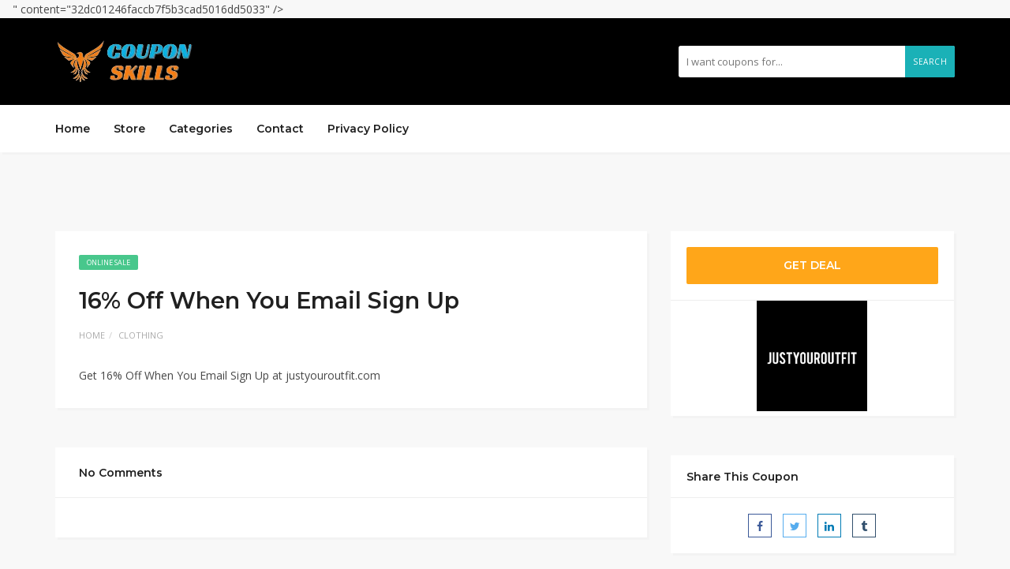

--- FILE ---
content_type: text/html; charset=UTF-8
request_url: https://couponskills.com/index.php/coupon/16-off-when-you-email-sign-up/
body_size: 13091
content:
<!DOCTYPE html>
<html lang="en-US">
<head>
<meta name='linkapprove-verification' content='1ac56f01-977e-4caf-b4bf-6fb56e132300' />
	<meta name="6a97888e-site-verification" content="9bda9dd55df01eb264a5c4313d39f673">
<meta name="partnerboostverifycode" content="32dc01246faccb7f5b3cad5016dd5033" />
<meta name='linkapprove-verification' content='f096456f-a283-4dbe-aa8c-88e1113ca218' />
	<meta name="influencerrate-verification" content="21a3e1d6f5b4bfbf5b07c275a2d57093" />
	<meta name="clicksnova-site-verification" content="G4OvczY10604l9nlXcFZ" />
    <meta name="verify-clicklink.pro" content="75830231" >
<script async src="https://pagead2.googlesyndication.com/pagead/js/adsbygoogle.js?client=ca-pub-8353682445503553"
     crossorigin="anonymous"></script>
<meta name="lhverifycode" content="32dc01246faccb7f5b3cad5016dd5033" />
	<meta name="lhverifycode" content="32dc01246faccb7f5b3cad5016dd5033" />
	<meta <meta name="lhverifycode" content="32dc01246faccb7f5b3cad5016dd5033" />" content="32dc01246faccb7f5b3cad5016dd5033" />
	<!-- Ganet site verification fc07e54a67db405bc871 -->
    <meta charset="UTF-8">
    <meta name="viewport" content="width=device-width, initial-scale=1, maximum-scale=1">
	<meta name="lhverifycode" content="32dc01246faccb7f5b3cad5016dd5033" />
	<meta name="lhverifycode" content="32dc01246faccb7f5b3cad5016dd5033" />
	<meta name="lhverifycode" content="32dc01246faccb7f5b3cad5016dd5033" />
	<script async src="https://pagead2.googlesyndication.com/pagead/js/adsbygoogle.js?client=ca-pub-9810435070745423"
     crossorigin="anonymous"></script>
	<title>16% Off When You Email Sign Up &#8211; couponskills.com</title>
<meta name='robots' content='max-image-preview:large' />
	<style>img:is([sizes="auto" i], [sizes^="auto," i]) { contain-intrinsic-size: 3000px 1500px }</style>
	<link rel='dns-prefetch' href='//fonts.googleapis.com' />
<link rel="alternate" type="application/rss+xml" title="couponskills.com &raquo; Feed" href="https://couponskills.com/index.php/feed/" />
<link rel="alternate" type="application/rss+xml" title="couponskills.com &raquo; Comments Feed" href="https://couponskills.com/index.php/comments/feed/" />
<link rel="alternate" type="application/rss+xml" title="couponskills.com &raquo; 16% Off When You Email Sign Up Comments Feed" href="https://couponskills.com/index.php/coupon/16-off-when-you-email-sign-up/feed/" />
		<!-- This site uses the Google Analytics by MonsterInsights plugin v9.11.1 - Using Analytics tracking - https://www.monsterinsights.com/ -->
		<!-- Note: MonsterInsights is not currently configured on this site. The site owner needs to authenticate with Google Analytics in the MonsterInsights settings panel. -->
					<!-- No tracking code set -->
				<!-- / Google Analytics by MonsterInsights -->
		<script type="text/javascript">
/* <![CDATA[ */
window._wpemojiSettings = {"baseUrl":"https:\/\/s.w.org\/images\/core\/emoji\/15.0.3\/72x72\/","ext":".png","svgUrl":"https:\/\/s.w.org\/images\/core\/emoji\/15.0.3\/svg\/","svgExt":".svg","source":{"concatemoji":"https:\/\/couponskills.com\/wp-includes\/js\/wp-emoji-release.min.js?ver=6.7.4"}};
/*! This file is auto-generated */
!function(i,n){var o,s,e;function c(e){try{var t={supportTests:e,timestamp:(new Date).valueOf()};sessionStorage.setItem(o,JSON.stringify(t))}catch(e){}}function p(e,t,n){e.clearRect(0,0,e.canvas.width,e.canvas.height),e.fillText(t,0,0);var t=new Uint32Array(e.getImageData(0,0,e.canvas.width,e.canvas.height).data),r=(e.clearRect(0,0,e.canvas.width,e.canvas.height),e.fillText(n,0,0),new Uint32Array(e.getImageData(0,0,e.canvas.width,e.canvas.height).data));return t.every(function(e,t){return e===r[t]})}function u(e,t,n){switch(t){case"flag":return n(e,"\ud83c\udff3\ufe0f\u200d\u26a7\ufe0f","\ud83c\udff3\ufe0f\u200b\u26a7\ufe0f")?!1:!n(e,"\ud83c\uddfa\ud83c\uddf3","\ud83c\uddfa\u200b\ud83c\uddf3")&&!n(e,"\ud83c\udff4\udb40\udc67\udb40\udc62\udb40\udc65\udb40\udc6e\udb40\udc67\udb40\udc7f","\ud83c\udff4\u200b\udb40\udc67\u200b\udb40\udc62\u200b\udb40\udc65\u200b\udb40\udc6e\u200b\udb40\udc67\u200b\udb40\udc7f");case"emoji":return!n(e,"\ud83d\udc26\u200d\u2b1b","\ud83d\udc26\u200b\u2b1b")}return!1}function f(e,t,n){var r="undefined"!=typeof WorkerGlobalScope&&self instanceof WorkerGlobalScope?new OffscreenCanvas(300,150):i.createElement("canvas"),a=r.getContext("2d",{willReadFrequently:!0}),o=(a.textBaseline="top",a.font="600 32px Arial",{});return e.forEach(function(e){o[e]=t(a,e,n)}),o}function t(e){var t=i.createElement("script");t.src=e,t.defer=!0,i.head.appendChild(t)}"undefined"!=typeof Promise&&(o="wpEmojiSettingsSupports",s=["flag","emoji"],n.supports={everything:!0,everythingExceptFlag:!0},e=new Promise(function(e){i.addEventListener("DOMContentLoaded",e,{once:!0})}),new Promise(function(t){var n=function(){try{var e=JSON.parse(sessionStorage.getItem(o));if("object"==typeof e&&"number"==typeof e.timestamp&&(new Date).valueOf()<e.timestamp+604800&&"object"==typeof e.supportTests)return e.supportTests}catch(e){}return null}();if(!n){if("undefined"!=typeof Worker&&"undefined"!=typeof OffscreenCanvas&&"undefined"!=typeof URL&&URL.createObjectURL&&"undefined"!=typeof Blob)try{var e="postMessage("+f.toString()+"("+[JSON.stringify(s),u.toString(),p.toString()].join(",")+"));",r=new Blob([e],{type:"text/javascript"}),a=new Worker(URL.createObjectURL(r),{name:"wpTestEmojiSupports"});return void(a.onmessage=function(e){c(n=e.data),a.terminate(),t(n)})}catch(e){}c(n=f(s,u,p))}t(n)}).then(function(e){for(var t in e)n.supports[t]=e[t],n.supports.everything=n.supports.everything&&n.supports[t],"flag"!==t&&(n.supports.everythingExceptFlag=n.supports.everythingExceptFlag&&n.supports[t]);n.supports.everythingExceptFlag=n.supports.everythingExceptFlag&&!n.supports.flag,n.DOMReady=!1,n.readyCallback=function(){n.DOMReady=!0}}).then(function(){return e}).then(function(){var e;n.supports.everything||(n.readyCallback(),(e=n.source||{}).concatemoji?t(e.concatemoji):e.wpemoji&&e.twemoji&&(t(e.twemoji),t(e.wpemoji)))}))}((window,document),window._wpemojiSettings);
/* ]]> */
</script>
<style id='wp-emoji-styles-inline-css' type='text/css'>

	img.wp-smiley, img.emoji {
		display: inline !important;
		border: none !important;
		box-shadow: none !important;
		height: 1em !important;
		width: 1em !important;
		margin: 0 0.07em !important;
		vertical-align: -0.1em !important;
		background: none !important;
		padding: 0 !important;
	}
</style>
<link rel='stylesheet' id='wp-block-library-css' href='https://couponskills.com/wp-includes/css/dist/block-library/style.min.css?ver=6.7.4' type='text/css' media='all' />
<style id='classic-theme-styles-inline-css' type='text/css'>
/*! This file is auto-generated */
.wp-block-button__link{color:#fff;background-color:#32373c;border-radius:9999px;box-shadow:none;text-decoration:none;padding:calc(.667em + 2px) calc(1.333em + 2px);font-size:1.125em}.wp-block-file__button{background:#32373c;color:#fff;text-decoration:none}
</style>
<style id='global-styles-inline-css' type='text/css'>
:root{--wp--preset--aspect-ratio--square: 1;--wp--preset--aspect-ratio--4-3: 4/3;--wp--preset--aspect-ratio--3-4: 3/4;--wp--preset--aspect-ratio--3-2: 3/2;--wp--preset--aspect-ratio--2-3: 2/3;--wp--preset--aspect-ratio--16-9: 16/9;--wp--preset--aspect-ratio--9-16: 9/16;--wp--preset--color--black: #000000;--wp--preset--color--cyan-bluish-gray: #abb8c3;--wp--preset--color--white: #ffffff;--wp--preset--color--pale-pink: #f78da7;--wp--preset--color--vivid-red: #cf2e2e;--wp--preset--color--luminous-vivid-orange: #ff6900;--wp--preset--color--luminous-vivid-amber: #fcb900;--wp--preset--color--light-green-cyan: #7bdcb5;--wp--preset--color--vivid-green-cyan: #00d084;--wp--preset--color--pale-cyan-blue: #8ed1fc;--wp--preset--color--vivid-cyan-blue: #0693e3;--wp--preset--color--vivid-purple: #9b51e0;--wp--preset--gradient--vivid-cyan-blue-to-vivid-purple: linear-gradient(135deg,rgba(6,147,227,1) 0%,rgb(155,81,224) 100%);--wp--preset--gradient--light-green-cyan-to-vivid-green-cyan: linear-gradient(135deg,rgb(122,220,180) 0%,rgb(0,208,130) 100%);--wp--preset--gradient--luminous-vivid-amber-to-luminous-vivid-orange: linear-gradient(135deg,rgba(252,185,0,1) 0%,rgba(255,105,0,1) 100%);--wp--preset--gradient--luminous-vivid-orange-to-vivid-red: linear-gradient(135deg,rgba(255,105,0,1) 0%,rgb(207,46,46) 100%);--wp--preset--gradient--very-light-gray-to-cyan-bluish-gray: linear-gradient(135deg,rgb(238,238,238) 0%,rgb(169,184,195) 100%);--wp--preset--gradient--cool-to-warm-spectrum: linear-gradient(135deg,rgb(74,234,220) 0%,rgb(151,120,209) 20%,rgb(207,42,186) 40%,rgb(238,44,130) 60%,rgb(251,105,98) 80%,rgb(254,248,76) 100%);--wp--preset--gradient--blush-light-purple: linear-gradient(135deg,rgb(255,206,236) 0%,rgb(152,150,240) 100%);--wp--preset--gradient--blush-bordeaux: linear-gradient(135deg,rgb(254,205,165) 0%,rgb(254,45,45) 50%,rgb(107,0,62) 100%);--wp--preset--gradient--luminous-dusk: linear-gradient(135deg,rgb(255,203,112) 0%,rgb(199,81,192) 50%,rgb(65,88,208) 100%);--wp--preset--gradient--pale-ocean: linear-gradient(135deg,rgb(255,245,203) 0%,rgb(182,227,212) 50%,rgb(51,167,181) 100%);--wp--preset--gradient--electric-grass: linear-gradient(135deg,rgb(202,248,128) 0%,rgb(113,206,126) 100%);--wp--preset--gradient--midnight: linear-gradient(135deg,rgb(2,3,129) 0%,rgb(40,116,252) 100%);--wp--preset--font-size--small: 13px;--wp--preset--font-size--medium: 20px;--wp--preset--font-size--large: 36px;--wp--preset--font-size--x-large: 42px;--wp--preset--spacing--20: 0.44rem;--wp--preset--spacing--30: 0.67rem;--wp--preset--spacing--40: 1rem;--wp--preset--spacing--50: 1.5rem;--wp--preset--spacing--60: 2.25rem;--wp--preset--spacing--70: 3.38rem;--wp--preset--spacing--80: 5.06rem;--wp--preset--shadow--natural: 6px 6px 9px rgba(0, 0, 0, 0.2);--wp--preset--shadow--deep: 12px 12px 50px rgba(0, 0, 0, 0.4);--wp--preset--shadow--sharp: 6px 6px 0px rgba(0, 0, 0, 0.2);--wp--preset--shadow--outlined: 6px 6px 0px -3px rgba(255, 255, 255, 1), 6px 6px rgba(0, 0, 0, 1);--wp--preset--shadow--crisp: 6px 6px 0px rgba(0, 0, 0, 1);}:where(.is-layout-flex){gap: 0.5em;}:where(.is-layout-grid){gap: 0.5em;}body .is-layout-flex{display: flex;}.is-layout-flex{flex-wrap: wrap;align-items: center;}.is-layout-flex > :is(*, div){margin: 0;}body .is-layout-grid{display: grid;}.is-layout-grid > :is(*, div){margin: 0;}:where(.wp-block-columns.is-layout-flex){gap: 2em;}:where(.wp-block-columns.is-layout-grid){gap: 2em;}:where(.wp-block-post-template.is-layout-flex){gap: 1.25em;}:where(.wp-block-post-template.is-layout-grid){gap: 1.25em;}.has-black-color{color: var(--wp--preset--color--black) !important;}.has-cyan-bluish-gray-color{color: var(--wp--preset--color--cyan-bluish-gray) !important;}.has-white-color{color: var(--wp--preset--color--white) !important;}.has-pale-pink-color{color: var(--wp--preset--color--pale-pink) !important;}.has-vivid-red-color{color: var(--wp--preset--color--vivid-red) !important;}.has-luminous-vivid-orange-color{color: var(--wp--preset--color--luminous-vivid-orange) !important;}.has-luminous-vivid-amber-color{color: var(--wp--preset--color--luminous-vivid-amber) !important;}.has-light-green-cyan-color{color: var(--wp--preset--color--light-green-cyan) !important;}.has-vivid-green-cyan-color{color: var(--wp--preset--color--vivid-green-cyan) !important;}.has-pale-cyan-blue-color{color: var(--wp--preset--color--pale-cyan-blue) !important;}.has-vivid-cyan-blue-color{color: var(--wp--preset--color--vivid-cyan-blue) !important;}.has-vivid-purple-color{color: var(--wp--preset--color--vivid-purple) !important;}.has-black-background-color{background-color: var(--wp--preset--color--black) !important;}.has-cyan-bluish-gray-background-color{background-color: var(--wp--preset--color--cyan-bluish-gray) !important;}.has-white-background-color{background-color: var(--wp--preset--color--white) !important;}.has-pale-pink-background-color{background-color: var(--wp--preset--color--pale-pink) !important;}.has-vivid-red-background-color{background-color: var(--wp--preset--color--vivid-red) !important;}.has-luminous-vivid-orange-background-color{background-color: var(--wp--preset--color--luminous-vivid-orange) !important;}.has-luminous-vivid-amber-background-color{background-color: var(--wp--preset--color--luminous-vivid-amber) !important;}.has-light-green-cyan-background-color{background-color: var(--wp--preset--color--light-green-cyan) !important;}.has-vivid-green-cyan-background-color{background-color: var(--wp--preset--color--vivid-green-cyan) !important;}.has-pale-cyan-blue-background-color{background-color: var(--wp--preset--color--pale-cyan-blue) !important;}.has-vivid-cyan-blue-background-color{background-color: var(--wp--preset--color--vivid-cyan-blue) !important;}.has-vivid-purple-background-color{background-color: var(--wp--preset--color--vivid-purple) !important;}.has-black-border-color{border-color: var(--wp--preset--color--black) !important;}.has-cyan-bluish-gray-border-color{border-color: var(--wp--preset--color--cyan-bluish-gray) !important;}.has-white-border-color{border-color: var(--wp--preset--color--white) !important;}.has-pale-pink-border-color{border-color: var(--wp--preset--color--pale-pink) !important;}.has-vivid-red-border-color{border-color: var(--wp--preset--color--vivid-red) !important;}.has-luminous-vivid-orange-border-color{border-color: var(--wp--preset--color--luminous-vivid-orange) !important;}.has-luminous-vivid-amber-border-color{border-color: var(--wp--preset--color--luminous-vivid-amber) !important;}.has-light-green-cyan-border-color{border-color: var(--wp--preset--color--light-green-cyan) !important;}.has-vivid-green-cyan-border-color{border-color: var(--wp--preset--color--vivid-green-cyan) !important;}.has-pale-cyan-blue-border-color{border-color: var(--wp--preset--color--pale-cyan-blue) !important;}.has-vivid-cyan-blue-border-color{border-color: var(--wp--preset--color--vivid-cyan-blue) !important;}.has-vivid-purple-border-color{border-color: var(--wp--preset--color--vivid-purple) !important;}.has-vivid-cyan-blue-to-vivid-purple-gradient-background{background: var(--wp--preset--gradient--vivid-cyan-blue-to-vivid-purple) !important;}.has-light-green-cyan-to-vivid-green-cyan-gradient-background{background: var(--wp--preset--gradient--light-green-cyan-to-vivid-green-cyan) !important;}.has-luminous-vivid-amber-to-luminous-vivid-orange-gradient-background{background: var(--wp--preset--gradient--luminous-vivid-amber-to-luminous-vivid-orange) !important;}.has-luminous-vivid-orange-to-vivid-red-gradient-background{background: var(--wp--preset--gradient--luminous-vivid-orange-to-vivid-red) !important;}.has-very-light-gray-to-cyan-bluish-gray-gradient-background{background: var(--wp--preset--gradient--very-light-gray-to-cyan-bluish-gray) !important;}.has-cool-to-warm-spectrum-gradient-background{background: var(--wp--preset--gradient--cool-to-warm-spectrum) !important;}.has-blush-light-purple-gradient-background{background: var(--wp--preset--gradient--blush-light-purple) !important;}.has-blush-bordeaux-gradient-background{background: var(--wp--preset--gradient--blush-bordeaux) !important;}.has-luminous-dusk-gradient-background{background: var(--wp--preset--gradient--luminous-dusk) !important;}.has-pale-ocean-gradient-background{background: var(--wp--preset--gradient--pale-ocean) !important;}.has-electric-grass-gradient-background{background: var(--wp--preset--gradient--electric-grass) !important;}.has-midnight-gradient-background{background: var(--wp--preset--gradient--midnight) !important;}.has-small-font-size{font-size: var(--wp--preset--font-size--small) !important;}.has-medium-font-size{font-size: var(--wp--preset--font-size--medium) !important;}.has-large-font-size{font-size: var(--wp--preset--font-size--large) !important;}.has-x-large-font-size{font-size: var(--wp--preset--font-size--x-large) !important;}
:where(.wp-block-post-template.is-layout-flex){gap: 1.25em;}:where(.wp-block-post-template.is-layout-grid){gap: 1.25em;}
:where(.wp-block-columns.is-layout-flex){gap: 2em;}:where(.wp-block-columns.is-layout-grid){gap: 2em;}
:root :where(.wp-block-pullquote){font-size: 1.5em;line-height: 1.6;}
</style>
<link rel='stylesheet' id='inf-font-awesome-css' href='https://couponskills.com/wp-content/plugins/blog-designer-pack/assets/css/font-awesome.min.css?ver=4.0.6' type='text/css' media='all' />
<link rel='stylesheet' id='owl-carousel-css' href='https://couponskills.com/wp-content/plugins/blog-designer-pack/assets/css/owl.carousel.min.css?ver=4.0.6' type='text/css' media='all' />
<link rel='stylesheet' id='bdpp-public-style-css' href='https://couponskills.com/wp-content/plugins/blog-designer-pack/assets/css/bdpp-public.min.css?ver=4.0.6' type='text/css' media='all' />
<link rel='stylesheet' id='bootstrap-css' href='https://couponskills.com/wp-content/themes/couponis/css/bootstrap.min.css?ver=6.7.4' type='text/css' media='all' />
<link rel='stylesheet' id='font-awesome-css' href='https://couponskills.com/wp-content/themes/couponis/css/font-awesome.min.css?ver=6.7.4' type='text/css' media='all' />
<link rel='stylesheet' id='simple-line-icons-css' href='https://couponskills.com/wp-content/themes/couponis/css/simple-line-icons.css?ver=6.7.4' type='text/css' media='all' />
<link rel='stylesheet' id='magnific-popup-css' href='https://couponskills.com/wp-content/themes/couponis/css/magnific-popup.css?ver=6.7.4' type='text/css' media='all' />
<link rel='stylesheet' id='select2-css' href='https://couponskills.com/wp-content/themes/couponis/css/select2.min.css?ver=6.7.4' type='text/css' media='all' />
<link rel='stylesheet' id='couponis-fonts-css' href='//fonts.googleapis.com/css?family=Open+Sans%3A400%2C700%7CMontserrat%3A600%2C600%7CRoboto%3A500%26subset%3Dall&#038;ver=1.0.0' type='text/css' media='all' />
<link rel='stylesheet' id='couponis-style-css' href='https://couponskills.com/wp-content/themes/couponis/style.css?ver=6.7.4' type='text/css' media='all' />
<style id='couponis-style-inline-css' type='text/css'>

/* BODY */
body[class*=" "]{
	font-family: "Open Sans", sans-serif;
	color: #484848;
	font-weight: 400;
	font-size: 14px;
	line-height: 1.7;
}


a, a:visited{
	color: #272727;
}


a:hover, a:focus, a:active, body .blog-item-title a:hover, .infobox-content a:hover,
.blog-item-meta a:hover,
.leading-icon,
.single-expire,
.navbar-default .navbar-nav .open .dropdown-menu > li > a:hover,
.navbar-default .navbar-nav .open > a, 
.navbar-default .navbar-nav .open > a:hover, 
.navbar-default .navbar-nav .open > a:focus,
.navbar-default .navbar-nav li a:hover,
.navbar-default .navbar-nav li.current_page_ancestor > a,
.navbar-default .navbar-nav li.current_page_ancestor > a:visited,
.navbar-default .navbar-nav li.current_page_item > a,
.navbar-default .navbar-nav li.current_page_item > a:visited,
.navbar-toggle,
.special-action a,
.widget_widget_categories li:hover i,
.footer-subscribe i.icon-envelope,
.copyrights a:hover,
.error404 .icon-compass,
.image-loader,
.categories-list li:hover i,
.categories-carousel-list .owl-item i,
.save-store:hover,
.save-store.added:active,
.save-store.added,
.category-icon,
.coupon-box h4:hover,
.show-hide-more,
.save-coupon.added,
body .kc_tabs_nav > li > a:hover,
body .kc_tabs_nav > .ui-tabs-active,
body .kc_tabs_nav > .ui-tabs-active:hover,
body .kc_tabs_nav > .ui-tabs-active > a,
body .kc_tabs_nav > .ui-tabs-active > a:hover,
.category-block i,
.listing-style.active,
.letter-title h3,
.ui-state-hover, 
.ui-widget-content .ui-state-hover, 
.ui-widget-header .ui-state-hover, 
.ui-state-focus, 
.ui-widget-content .ui-state-focus, 
.ui-widget-header .ui-state-focus,
.ui-state-hover .ui-icon:before, 
.ui-widget-content .ui-state-hover .ui-icon:before, 
.ui-widget-header .ui-state-hover .ui-icon:before, 
.ui-state-focus .ui-icon:before, 
.ui-widget-content .ui-state-focus .ui-icon:before, 
.ui-widget-header .ui-state-focus .ui-icon:before,
.ui-datepicker-next .ui-icon:hover:before
{
	color: #1ab1b7;
}

.widget-title:after,
a.search-type:hover,
a.search-type.type-added,
.widget_widget_stores a:hover,
.stores-carousel-list .owl-item:hover a,
.categories-carousel-list .owl-item:hover a,
.store-logo:hover,
.coupon-image:hover,
.owl-dot.active
{
	border-color: #1ab1b7;
}

.styled-checkbox.active label:after,
.styled-checkbox input:checked + label:after,
.styled-radio.active label:after,
.styled-radio input:checked + label:after,
.form-submit #submit,
.form-submit a,
.tagcloud a, .btn, a.btn,
.blog-item-meta:before,
.main-search a,
.pagination a:hover, 
.pagination > span,
a.visit-store,
.tax-coupon-category .category-icon-wrap,
.nav.nav-tabs > li > a:hover,
.nav.nav-tabs > li.active > a, 
.nav.nav-tabs > li.active > a:hover, 
.nav.nav-tabs > li.active > a:focus,
.nav.nav-tabs > li.active > a:active,
.category-block:hover .white-block,
.ui-state-active, .ui-widget-content .ui-state-active, .ui-widget-header .ui-state-active,
.ui-widget-content.ui-slider-horizontal .ui-state-active,
.ui-datepicker .ui-datepicker-buttonpane button:hover
{
	background-color: #1ab1b7;
	color: #ffffff;
}

.online-sale{
	background-color: #48c78c;
	color: #ffffff;
}

.exclusive{
	background-color: #1ab1b7;
	color: #ffffff;
}

.online-code{
	background-color: #c2c748;
	color: #ffffff;
}

.in-store-code{
	background-color: #5f93ce;
	color: #ffffff;
}

.coupon-code-modal,
.coupon-action-button.header-alike{
	border-color: #FFA619;
}

.code-text,
.code-text-full,
a.coupon-code-modal, a.coupon-code-modal:visited, a.coupon-code-modal:hover, a.coupon-code-modal:focus, a.coupon-code-modal:focus:active,
.similar-badge{
	background-color: #FFA619;
	color: #ffffff;
}

.top-header{
	background-color: #000000;
}

.header-categories a{
	color: #bbbbbb;
}

.header-categories a:hover{
	color: #eeeeee;
}

.main-search input, .main-search input:focus, .main-search input:active, .main-search input:focus:active{
	background: ;
}

.navbar-default .navbar-nav .open .dropdown-menu > li > a,
.navbar-default .navbar-nav li a{
	font-size: 14px;
	font-weight: 600;
	font-family: 'Montserrat', sans-serif;
}

h1, h2, h3, h4, h5, h6{
	color: #202020;
}

h1, h2, h3, h4, h5, h6, .header-alike, .continue-read{
	font-weight: 600;
	font-family: 'Montserrat', sans-serif;	
}

.continue-read{
	font-weight: 600;
}

h1{
	font-size: 2.6179em;
	line-height: 1.4;
}

h2{
	font-size: 2.0581em;
	line-height: 1.4;
}

h3{
	font-size: 1.618em;
	line-height: 1.4;
}

h4{
	font-size: 1.272em;
	line-height: 1.4;
}

h5{
	font-size: 1em;
	line-height: 1.4;
}

h6{
	font-size: 0.7862em;
	line-height: 1.4;
}

.copyrights a,
.copyrights{
	color: #bbbbbb;
	background: #202020;
}

.copyrights a:hover{
	color: #1ab1b7;
}


</style>
<link rel='stylesheet' id='kc-general-css' href='https://couponskills.com/wp-content/plugins/kingcomposer/assets/frontend/css/kingcomposer.min.css?ver=2.9.6' type='text/css' media='all' />
<link rel='stylesheet' id='kc-animate-css' href='https://couponskills.com/wp-content/plugins/kingcomposer/assets/css/animate.css?ver=2.9.6' type='text/css' media='all' />
<link rel='stylesheet' id='kc-icon-1-css' href='https://couponskills.com/wp-content/plugins/kingcomposer/assets/css/icons.css?ver=2.9.6' type='text/css' media='all' />
<script type="text/javascript" src="https://couponskills.com/wp-includes/js/jquery/jquery.min.js?ver=3.7.1" id="jquery-core-js"></script>
<script type="text/javascript" src="https://couponskills.com/wp-includes/js/jquery/jquery-migrate.min.js?ver=3.4.1" id="jquery-migrate-js"></script>
<link rel="https://api.w.org/" href="https://couponskills.com/index.php/wp-json/" /><link rel="alternate" title="JSON" type="application/json" href="https://couponskills.com/index.php/wp-json/wp/v2/coupon/727" /><link rel="EditURI" type="application/rsd+xml" title="RSD" href="https://couponskills.com/xmlrpc.php?rsd" />
<meta name="generator" content="WordPress 6.7.4" />
<link rel="canonical" href="https://couponskills.com/index.php/coupon/16-off-when-you-email-sign-up/" />
<link rel='shortlink' href='https://couponskills.com/?p=727' />
<link rel="alternate" title="oEmbed (JSON)" type="application/json+oembed" href="https://couponskills.com/index.php/wp-json/oembed/1.0/embed?url=https%3A%2F%2Fcouponskills.com%2Findex.php%2Fcoupon%2F16-off-when-you-email-sign-up%2F" />
<link rel="alternate" title="oEmbed (XML)" type="text/xml+oembed" href="https://couponskills.com/index.php/wp-json/oembed/1.0/embed?url=https%3A%2F%2Fcouponskills.com%2Findex.php%2Fcoupon%2F16-off-when-you-email-sign-up%2F&#038;format=xml" />
<meta name="generator" content="Redux 4.5.8" /><script type="text/javascript">var kc_script_data={ajax_url:"https://couponskills.com/wp-admin/admin-ajax.php"}</script></head>
<body class="coupon-template-default single single-coupon postid-727 kc-css-system">

</body>

<!-- ==================================================================================================================================
TOP BAR
======================================================================================================================================= -->
<header>
	<div class="top-header">
		<div class="container">
			<div class="flex-wrap flex-always">
				<div class="flex-left">
					<a href="https://couponskills.com/" class="logo">
					<img width="200" height="60" src="https://couponskills.com/wp-content/uploads/2024/01/Add_a_heading__1_-removebg-preview.png" class="attachment-full size-full" alt="" decoding="async" srcset="https://couponskills.com/wp-content/uploads/2024/01/Add_a_heading__1_-removebg-preview.png 200w, https://couponskills.com/wp-content/uploads/2024/01/Add_a_heading__1_-removebg-preview-150x45.png 150w" sizes="(max-width: 200px) 100vw, 200px" />					</a>
				</div>
								<div class="flex-right">
					<form class="main-search" method="GET" action="">
						<input type="text" name="keyword" class="form-control" placeholder="I want coupons for...">
						<a href="javascript:;" class="submit-form">Search</a>
					</form>
				</div>
							</div>
		</div>
	</div>
	<div class="navigation">
		<div class="container">
			<div class="flex-wrap flex-always">
				<div class="flex-left">
					<a class="navbar-toggle button-white menu" data-toggle="collapse" data-target=".navigation:not(.sticky-nav) .navbar-collapse">
						<i class="icon-menu"></i>
					</a>
					<div class="nav-copy">
						<div class="navbar navbar-default" role="navigation">
							<div class="collapse navbar-collapse">
								<ul class="nav navbar-nav">
									<li id="menu-item-567" class="menu-item menu-item-type-post_type menu-item-object-page menu-item-home menu-item-567"><a title="Home" href="https://couponskills.com/">Home</a></li>
<li id="menu-item-571" class="menu-item menu-item-type-post_type menu-item-object-page menu-item-571"><a title="Store" href="https://couponskills.com/index.php/store/">Store</a></li>
<li id="menu-item-569" class="menu-item menu-item-type-post_type menu-item-object-page menu-item-569"><a title="Categories" href="https://couponskills.com/index.php/categories/">Categories</a></li>
<li id="menu-item-570" class="menu-item menu-item-type-post_type menu-item-object-page menu-item-570"><a title="Contact" href="https://couponskills.com/index.php/contact/">Contact</a></li>
<li id="menu-item-568" class="menu-item menu-item-type-post_type menu-item-object-page menu-item-privacy-policy menu-item-568"><a title="Privacy Policy" href="https://couponskills.com/index.php/privacy-policy/">Privacy Policy</a></li>

								</ul>
							</div>
						</div>
					</div>
				</div>
							</div>
			<div class="nav-paste">
			</div>
		</div>
	</div>
</header>

<main>
	<div class="container single-arrangement-right">
		<div class="row">

			
			<div class="col-sm-8">
				<div class="white-block content-wrap">

					
					<div class="white-block-single-content">

						<div class="single-badges">
							<span class="badges online-sale">online sale</span>						</div>

						<h1 class="blog-item-title h2-size">16% Off When You Email Sign Up</h1>


						<ul class="list-unstyled featured-bottom-meta flex-wrap  flex-always">
							<ul class="breadcrumb"><li><a href="https://couponskills.com/">Home</a></li><li><a href="https://couponskills.com/index.php/coupon-category/clothing/">Clothing</a></li></ul>						</ul>					

						<div class="post-content clearfix">
							
<p>Get 16% Off When You Email Sign Up at justyouroutfit.com</p>
	
						</div>
					</div>

				</div>

				<div id="comments">
				<div class="white-block">
			<div class="white-block-single-content">

				<!-- title -->
				<div class="widget-title">
					<h4>No Comments</h4>
				</div>
				<!--.title -->
		
				<!-- comments -->
				<div class="comment-content comments">
									</div>
				<!-- .comments -->
		
				<!-- comments pagination -->
								<!-- .comments pagination -->
			</div>
		</div>
		<div class="white-block">
		<div class="white-block-single-content">

			<div class="widget-title">
				<h4>Leave Comment</h4>
			</div>

			<div id="contact_form">
					<div id="respond" class="comment-respond">
		<h3 id="reply-title" class="comment-reply-title"> <small><a rel="nofollow" id="cancel-comment-reply-link" href="/index.php/coupon/16-off-when-you-email-sign-up/#respond" style="display:none;">or cancel reply</a></small></h3><form action="https://couponskills.com/wp-comments-post.php" method="post" id="commentform" class="comment-form" novalidate><div class="form-group has-feedback">
												<textarea rows="10" cols="100" class="form-control" id="comment" name="comment" placeholder="Comment *"></textarea>															
											</div><div class="row"><div class="col-sm-4"><div class="form-group has-feedback">
																<input type="text" class="form-control" id="name" name="author" placeholder="Name *">
															</div></div>
<div class="col-sm-4"><div class="form-group has-feedback">
																<input type="text" class="form-control" id="email" name="email" placeholder="Email *">
															</div></div>
<div class="col-sm-4"><div class="form-group has-feedback">
																<input type="text" class="form-control" id="url" name="url" placeholder="Website">
															</div></div></div>
<p class="comment-form-cookies-consent"><input id="wp-comment-cookies-consent" name="wp-comment-cookies-consent" type="checkbox" value="yes" /> <label for="wp-comment-cookies-consent">Save my name, email, and website in this browser for the next time I comment.</label></p>
<p class="form-submit"><input name="submit" type="submit" id="submit" class="submit" value="Send Comment" /> <input type='hidden' name='comment_post_ID' value='727' id='comment_post_ID' />
<input type='hidden' name='comment_parent' id='comment_parent' value='0' />
</p></form>	</div><!-- #respond -->
				</div>
		</div>
	</div>
</div>

			</div>

			<div class="col-sm-4">
	<div class="white-block coupon-info">
		<ul class="list-unstyled no-margin">
			<li>
				<a class="coupon-action-button header-alike" href="/index.php/coupon/16-off-when-you-email-sign-up/#o-727" data-affiliate="https://couponskills.com/?cout=727" target="_blank" rel="nofollow"><span class="code-text-full">GET DEAL</span></a>			</li>
									<li class="coupon-store text-center">
				<a href="https://couponskills.com/index.php/coupon-store/justyouroutfit/" class="coupon-image"><img width="225" height="225" src="https://couponskills.com/wp-content/uploads/2024/01/ustyouroutfit.png" class="attachment-full size-full" alt="" decoding="async" fetchpriority="high" srcset="https://couponskills.com/wp-content/uploads/2024/01/ustyouroutfit.png 225w, https://couponskills.com/wp-content/uploads/2024/01/ustyouroutfit-150x150.png 150w, https://couponskills.com/wp-content/uploads/2024/01/ustyouroutfit-140x140.png 140w, https://couponskills.com/wp-content/uploads/2024/01/ustyouroutfit-60x60.png 60w" sizes="(max-width: 225px) 100vw, 225px" /></a>			</li>
		</ul>

		
	</div>

			<div class="widget white-block single-share">
			<div class="white-block-content">
				<div class="widget-title">
					<h4>Share This Coupon</h4>
				</div>
					<div class="post-share">
		<a href="https://www.facebook.com/sharer/sharer.php?u=https%3A%2F%2Fcouponskills.com%2Findex.php%2Fcoupon%2F16-off-when-you-email-sign-up%2F" class="share facebook" target="_blank" title="Share on Facebook"><i class="fa fa-facebook fa-fw"></i></a>
		<a href="http://twitter.com/intent/tweet?source=couponskills.com&amp;text=https%3A%2F%2Fcouponskills.com%2Findex.php%2Fcoupon%2F16-off-when-you-email-sign-up%2F" class="share twitter" target="_blank" title="Share on Twitter"><i class="fa fa-twitter fa-fw"></i></a>
		<a href="http://www.linkedin.com/shareArticle?mini=true&amp;url=https%3A%2F%2Fcouponskills.com%2Findex.php%2Fcoupon%2F16-off-when-you-email-sign-up%2F&amp;title=16%25%20Off%20When%20You%20Email%20Sign%20Up&amp;source=couponskills.com" class="share linkedin" target="_blank" title="Share on LinkedIn"><i class="fa fa-linkedin fa-fw"></i></a>
		<a href="http://www.tumblr.com/share/link?url=https%3A%2F%2Fcouponskills.com%2Findex.php%2Fcoupon%2F16-off-when-you-email-sign-up%2F&amp;name=16%25%20Off%20When%20You%20Email%20Sign%20Up" class="share tumblr" target="_blank" title="Share on Tumblr"><i class="fa fa-tumblr fa-fw"></i></a>
	</div>
				</div>
		</div>
	
				<div class="widget white-block clearfix widget_widget_latest_coupons similar-coupons">
				<div class="white-block-content">
					<div class="widget-title">
						<h4>More Coupons Like This</h4>
					</div>
					<ul class="list-unstyled list-inline">
													<li>
								<div class="similar-badge">1</div>
								<div class="flex-wrap">
									<a href="https://couponskills.com/index.php/coupon-store/foot-locker/" class="coupon-image"><img width="150" height="40" src="https://couponskills.com/wp-content/uploads/2017/03/logo-1-150x40.png" class="attachment-couponis-logo size-couponis-logo" alt="" decoding="async" srcset="https://couponskills.com/wp-content/uploads/2017/03/logo-1-150x40.png 150w, https://couponskills.com/wp-content/uploads/2017/03/logo-1.png 230w" sizes="(max-width: 150px) 100vw, 150px" /></a>									<a href="https://couponskills.com/index.php/coupon/free-pink-beach-sling-cooler-with-50-pink-purchase/" class="continue-read">Free PINK Beach Sling Cooler With $50 PINK Purchase</a>
								</div>
							</li>
														<li>
								<div class="similar-badge">2</div>
								<div class="flex-wrap">
									<a href="https://couponskills.com/index.php/coupon-store/fullbeuty/" class="coupon-image"><img width="150" height="40" src="https://couponskills.com/wp-content/uploads/2017/03/logo-1-150x40.png" class="attachment-couponis-logo size-couponis-logo" alt="" decoding="async" srcset="https://couponskills.com/wp-content/uploads/2017/03/logo-1-150x40.png 150w, https://couponskills.com/wp-content/uploads/2017/03/logo-1.png 230w" sizes="(max-width: 150px) 100vw, 150px" /></a>									<a href="https://couponskills.com/index.php/coupon/20-off-yellow-and-black-dot/" class="continue-read">20% Off Yellow And Black Dot</a>
								</div>
							</li>
														<li>
								<div class="similar-badge">3</div>
								<div class="flex-wrap">
									<a href="https://couponskills.com/index.php/coupon-store/grubhub/" class="coupon-image"><img width="150" height="40" src="https://couponskills.com/wp-content/uploads/2017/03/logo-1-150x40.png" class="attachment-couponis-logo size-couponis-logo" alt="" decoding="async" srcset="https://couponskills.com/wp-content/uploads/2017/03/logo-1-150x40.png 150w, https://couponskills.com/wp-content/uploads/2017/03/logo-1.png 230w" sizes="(max-width: 150px) 100vw, 150px" /></a>									<a href="https://couponskills.com/index.php/coupon/buy-1-get-1-50-off-select-intimates/" class="continue-read">Buy 1, Get 1 50% Off Select Intimates</a>
								</div>
							</li>
														<li>
								<div class="similar-badge">4</div>
								<div class="flex-wrap">
									<a href="https://couponskills.com/index.php/coupon-store/shopbop/" class="coupon-image"><img width="150" height="150" src="https://couponskills.com/wp-content/uploads/2024/01/cThwj6_f_400x400-150x150.jpg" class="attachment-couponis-logo size-couponis-logo" alt="" decoding="async" srcset="https://couponskills.com/wp-content/uploads/2024/01/cThwj6_f_400x400-150x150.jpg 150w, https://couponskills.com/wp-content/uploads/2024/01/cThwj6_f_400x400-140x140.jpg 140w, https://couponskills.com/wp-content/uploads/2024/01/cThwj6_f_400x400-60x60.jpg 60w, https://couponskills.com/wp-content/uploads/2024/01/cThwj6_f_400x400.jpg 240w" sizes="(max-width: 150px) 100vw, 150px" /></a>									<a href="https://couponskills.com/index.php/coupon/extra-25-off-sitewide-offer/" class="continue-read">50% Off Hot Sale Offer</a>
								</div>
							</li>
														<li>
								<div class="similar-badge">5</div>
								<div class="flex-wrap">
									<a href="https://couponskills.com/index.php/coupon-store/shopbop/" class="coupon-image"><img width="150" height="150" src="https://couponskills.com/wp-content/uploads/2024/01/cThwj6_f_400x400-150x150.jpg" class="attachment-couponis-logo size-couponis-logo" alt="" decoding="async" srcset="https://couponskills.com/wp-content/uploads/2024/01/cThwj6_f_400x400-150x150.jpg 150w, https://couponskills.com/wp-content/uploads/2024/01/cThwj6_f_400x400-140x140.jpg 140w, https://couponskills.com/wp-content/uploads/2024/01/cThwj6_f_400x400-60x60.jpg 60w, https://couponskills.com/wp-content/uploads/2024/01/cThwj6_f_400x400.jpg 240w" sizes="(max-width: 150px) 100vw, 150px" /></a>									<a href="https://couponskills.com/index.php/coupon/5-off-your-first-in-app-purchase/" class="continue-read">40% Off Big Discount Sale</a>
								</div>
							</li>
												</ul>
				</div>
			</div>
			
	<div class="widget white-block clearfix widget_widget_categories" ><div class="white-block-content"><div class="widget-title"><h4>Categories</h4></div><div class="widget-content"><ul class="list-unstyled">					<li>
						<i class="fa fa-fw fa-bank"></i>
						<a href="https://couponskills.com/index.php/coupon-category/financial/">
							Financial						</a>
						<span>8</span>
					</li>
										<li>
						<i class="fa fa-fw fa-home"></i>
						<a href="https://couponskills.com/index.php/coupon-category/home-garden/">
							Home &amp; Garden						</a>
						<span>23</span>
					</li>
					</ul></div></div></div>
</div>
		</div>
	</div>
</main>

<a href="javascript:;" class="to_top btn">
	<span class="fa fa-angle-up"></span>
</a>


<div class="copyrights">
		<div class="container ">
		<div class="flex-wrap flex-always">
			<div class="flex-left">
				© Designed With Love By CouponSkills.com Ltd			</div>

							<ul class="list-unstyled list-inline footer-social">
											<li>
							<a href="#" target="_blank" rel="nofollow">
								<i class="fa fa-facebook"></i>
							</a>
						</li>
																<li>
							<a href="#" target="_blank" rel="nofollow">
								<i class="fa fa-twitter"></i>
							</a>
						</li>
																<li>
							<a href="#" target="_blank" rel="nofollow">
								<i class="fa fa-google-plus"></i>
							</a>
						</li>
																<li>
							<a href="#" target="_blank" rel="nofollow">
								<i class="fa fa-youtube"></i>
							</a>
						</li>
																<li>
							<a href="#" target="_blank" rel="nofollow">
								<i class="fa fa-linkedin"></i>
							</a>
						</li>
																<li>
							<a href="#" target="_blank" rel="nofollow">
								<i class="fa fa-tumblr"></i>
							</a>
						</li>
																<li>
							<a href="#" target="_blank" rel="nofollow">
								<i class="fa fa-pinterest"></i>
							</a>
						</li>
																<li>
							<a href="#" target="_blank" rel="nofollow">
								<i class="fa fa-instagram"></i>
							</a>
						</li>
									</ul>
				
							<div class="flex-right">
					<ul class="list-unstyled list-inline">
						<li id="menu-item-551" class="menu-item menu-item-type-post_type menu-item-object-page menu-item-home menu-item-551"><a title="Home" href="https://couponskills.com/">Home</a></li>
<li id="menu-item-549" class="menu-item menu-item-type-post_type menu-item-object-page menu-item-549"><a title="Submit Coupon" href="https://couponskills.com/index.php/submit-coupon/">Submit Coupon</a></li>
					</ul>
				</div>
					</div>
	</div>
</div>



<div class="modal fade in" id="showCode" tabindex="-1" role="dialog">
	<div class="modal-dialog">
		<div class="modal-content coupon_modal_content">

		</div>
	</div>
</div>

<div class="modal fade in" id="login" tabindex="-1" role="dialog">
	<div class="modal-dialog">
		<div class="modal-content">
			<div class="modal-header">
				<h4>Login To Your Account</h4>
				<button type="button" class="close" data-dismiss="modal" aria-hidden="true">&times;</button>
			</div>
			<div class="modal-body">
				<form class="ajax-form needs-captcha">
					<div class="row">
						<div class="col-sm-6">
							<div class="form-group">
								<label for="l_username">Username *</label>
								<input type="text" name="l_username" id="l_username" class="form-control" />
							</div>
						</div>
						<div class="col-sm-6">
							<div class="form-group">
								<label for="l_password">Password *</label>
								<input type="password" name="l_password" id="l_password" class="form-control" />
							</div>
						</div>
					</div>
					<div class="form-group">
						<div class="styled-checkbox">
							<input type="checkbox" name="l_remember" id="l_remember" />
							<label for="l_remember">Remember Me</label>
						</div>
					</div>

					<div class="ajax-form-result"></div>
					<a href="javascript:;" class="btn submit-ajax-form">Login</a>

					<div class="row">
						<div class="col-sm-6">
							<a href="#" class="small-action" data-toggle="modal" data-target="#register" data-dismiss="modal">Not A Member?</a>
						</div>
						<div class="col-sm-6 text-right">
							<a href="#" class="small-action" data-toggle="modal" data-target="#lost-password" data-dismiss="modal">Lost Password?</a>
						</div>
					</div>

					<input type="hidden" name="action" value="login">

				</form>

				
			</div>
		</div>
	</div>
</div>

<div class="modal fade in" id="register" tabindex="-1" role="dialog">
	<div class="modal-dialog">
		<div class="modal-content">
			<div class="modal-header">
				<h4>Register Your Account</h4>
				<button type="button" class="close" data-dismiss="modal" aria-hidden="true">&times;</button>
			</div>
			<div class="modal-body">
				<form class="ajax-form needs-captcha">
					<div class="row">
						<div class="col-sm-6">
							<div class="form-group">
								<label for="r_username">Username *</label>
								<input type="text" name="r_username" id="r_username" class="form-control" />
							</div>
						</div>
						<div class="col-sm-6">
							<div class="form-group">
								<label for="r_email">Email *</label>
								<input type="text" name="r_email" id="r_email" class="form-control" />
							</div>
						</div>
					</div>
					<div class="row">
						<div class="col-sm-6">
							<div class="form-group">
								<label for="r_password">Password *</label>
								<input type="password" name="r_password" id="r_password" class="form-control" />
							</div>
						</div>
						<div class="col-sm-6">
							<div class="form-group">
								<label for="r_password_confirm">Confirm Password *</label>
								<input type="password" name="r_password_confirm" id="r_password_confirm" class="form-control" />
							</div>
						</div>
					</div>

										<div class="form-group has-feedback">
											</div>							

					<div class="ajax-form-result"></div>
					<a href="javascript:;" class="btn submit-ajax-form">Register</a>

					<div class="row">
						<div class="col-sm-6">
							<a href="#" class="small-action" data-toggle="modal" data-target="#login" data-dismiss="modal">Already A Member?</a>
						</div>
						<div class="col-sm-6 text-right">
							<a href="#" class="small-action" data-toggle="modal" data-target="#lost-password" data-dismiss="modal">Lost Password?</a>
						</div>
					</div>			

					<input type="hidden" name="action" value="register">

				</form>

				
			</div>
		</div>
	</div>
</div>

<div class="modal fade in" id="lost-password" tabindex="-1" role="dialog">
	<div class="modal-dialog">
		<div class="modal-content">
			<div class="modal-header">
				<h4>Recover Your Account</h4>
				<button type="button" class="close" data-dismiss="modal" aria-hidden="true">&times;</button>
			</div>
			<div class="modal-body">
				<form class="ajax-form needs-captcha">

					<div class="form-group">
						<label for="l_email">Email *</label>
						<input type="text" name="l_email" id="l_email" class="form-control" />
					</div>

					<div class="ajax-form-result"></div>
					<a href="javascript:;" class="btn submit-ajax-form">Recover</a>

					<div class="row">
						<div class="col-sm-6">
							<a href="#" class="small-action" data-toggle="modal" data-target="#login" data-dismiss="modal">Already A Member?</a>
						</div>
						<div class="col-sm-6 text-right">
							<a href="#" class="small-action" data-toggle="modal" data-target="#register" data-dismiss="modal">Not A Member?</a>
						</div>
					</div>

					<input type="hidden" name="action" value="lost">

				</form>
			</div>
		</div>
	</div>
</div>

<script type="text/javascript" src="https://couponskills.com/wp-content/themes/couponis/js/select2.min.js?ver=6.7.4" id="select2-js"></script>
<script type="text/javascript" src="https://couponskills.com/wp-includes/js/comment-reply.min.js?ver=6.7.4" id="comment-reply-js" async="async" data-wp-strategy="async"></script>
<script type="text/javascript" src="https://couponskills.com/wp-content/themes/couponis/js/bootstrap.min.js?ver=6.7.4" id="bootstrap-js"></script>
<script type="text/javascript" src="https://couponskills.com/wp-content/themes/couponis/js/jquery.magnific-popup.min.js?ver=6.7.4" id="magnific-popup-js"></script>
<script type="text/javascript" src="https://couponskills.com/wp-content/themes/couponis/js/countdown.js?ver=6.7.4" id="countdown-js"></script>
<script type="text/javascript" src="https://couponskills.com/wp-content/themes/couponis/js/couponis-sc.js?ver=6.7.4" id="couponis-sc-js"></script>
<script type="text/javascript" id="couponis-custom-js-extra">
/* <![CDATA[ */
var couponis_overall_data = {"url":"https:\/\/couponskills.com\/wp-content\/themes\/couponis","markers_max_zoom":"17","marker_icon":"http:\/\/couponskills.com\/wp-content\/uploads\/2017\/03\/marker.png","ajaxurl":"https:\/\/couponskills.com\/wp-admin\/admin-ajax.php","enable_sticky":"yes","locale_done":"Done","locale_now":"Now","tns_please_enter":"Please enter","tns_chars":"or more characters","tns_no_results":"No results found","tns_searching":"Searching..."};
var couponis_sc = {"facebook":"https:\/\/couponskills.com\/index.php?couponis-connect=facebook","twitter":"https:\/\/couponskills.com\/index.php?couponis-connect=twitter","google":"https:\/\/couponskills.com\/index.php?couponis-connect=google"};
/* ]]> */
</script>
<script type="text/javascript" src="https://couponskills.com/wp-content/themes/couponis/js/custom.js?ver=6.7.4" id="couponis-custom-js"></script>
<script type="text/javascript" src="https://couponskills.com/wp-content/plugins/kingcomposer/assets/frontend/js/kingcomposer.min.js?ver=2.9.6" id="kc-front-scripts-js"></script>
</body>
</html>

--- FILE ---
content_type: text/html; charset=utf-8
request_url: https://www.google.com/recaptcha/api2/aframe
body_size: 267
content:
<!DOCTYPE HTML><html><head><meta http-equiv="content-type" content="text/html; charset=UTF-8"></head><body><script nonce="CoCu4B4ww_EYTD35-4yNsg">/** Anti-fraud and anti-abuse applications only. See google.com/recaptcha */ try{var clients={'sodar':'https://pagead2.googlesyndication.com/pagead/sodar?'};window.addEventListener("message",function(a){try{if(a.source===window.parent){var b=JSON.parse(a.data);var c=clients[b['id']];if(c){var d=document.createElement('img');d.src=c+b['params']+'&rc='+(localStorage.getItem("rc::a")?sessionStorage.getItem("rc::b"):"");window.document.body.appendChild(d);sessionStorage.setItem("rc::e",parseInt(sessionStorage.getItem("rc::e")||0)+1);localStorage.setItem("rc::h",'1768661405258');}}}catch(b){}});window.parent.postMessage("_grecaptcha_ready", "*");}catch(b){}</script></body></html>